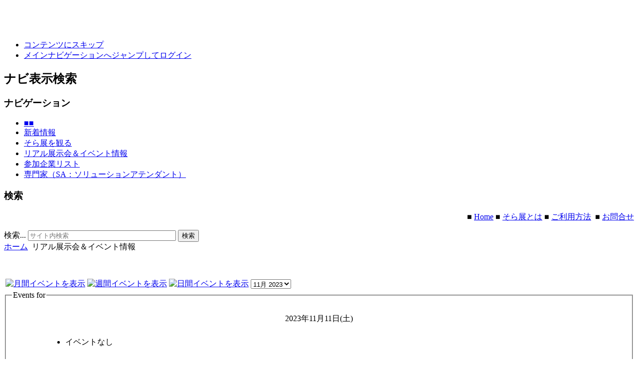

--- FILE ---
content_type: text/html; charset=utf-8
request_url: https://www.solatten.jp/event-schedule/day.listevents/2023/11/11/-
body_size: 5165
content:

<!DOCTYPE html>
<html xmlns="http://www.w3.org/1999/xhtml" xml:lang="ja-jp" lang="ja-jp" dir="ltr" >
	<head>
		
		<meta name="viewport" content="width=device-width, initial-scale=1.0, maximum-scale=3.0, user-scalable=yes"/>
		<meta name="HandheldFriendly" content="true" />
		<meta name="apple-mobile-web-app-capable" content="YES" />

		<base href="https://www.solatten.jp/event-schedule/day.listevents/2023/11/11/-" />
	<meta http-equiv="content-type" content="text/html; charset=utf-8" />
	<meta name="keywords" content="経営革新計画承認,アライアンス,展示会集客" />
	<meta name="robots" content="noindex,nofollow" />
	<meta name="description" content="経営革新計画承認企業様向けビジネスアライアンスのトータルソルーションを提供。展示会集客プロモーション及び来場客管理支援サイト" />
	<meta name="generator" content="Joomla! - Open Source Content Management" />
	<title>そら展 | リアル展示会＆イベント情報</title>
	<link href="https://www.solatten.jp/index.php?option=com_jevents&amp;task=modlatest.rss&amp;format=feed&amp;type=rss&amp;Itemid=106&amp;modid=0" rel="alternate" type="application/rss+xml" title="RSS 2.0" />
	<link href="https://www.solatten.jp/index.php?option=com_jevents&amp;task=modlatest.rss&amp;format=feed&amp;type=atom&amp;Itemid=106&amp;modid=0" rel="alternate" type="application/atom+xml" title="Atom 1.0" />
	<link href="/templates/beez3/favicon.ico" rel="shortcut icon" type="image/vnd.microsoft.icon" />
	<link href="https://www.solatten.jp/component/search/?Itemid=106&amp;task=day.listevents&amp;year=2023&amp;month=11&amp;day=11&amp;format=opensearch" rel="search" title="検索 そら展 | 経営革新計画承認企業様向けビジネスアライアンスのトータルソルーション" type="application/opensearchdescription+xml" />
	<link href="/media/com_jevents/css/bootstrap.css" rel="stylesheet" type="text/css" />
	<link href="/media/com_jevents/css/bootstrap-responsive.css" rel="stylesheet" type="text/css" />
	<link href="/components/com_jevents/assets/css/eventsadmin.css?3.4.39" rel="stylesheet" type="text/css" />
	<link href="/components/com_jevents/views/alternative/assets/css/events_css.css?3.4.39" rel="stylesheet" type="text/css" />
	<link href="/templates/system/css/system.css" rel="stylesheet" type="text/css" />
	<link href="/templates/beez3/css/position.css" rel="stylesheet" type="text/css" media="screen,projection" />
	<link href="/templates/beez3/css/layout.css" rel="stylesheet" type="text/css" media="screen,projection" />
	<link href="/templates/beez3/css/print.css" rel="stylesheet" type="text/css" media="print" />
	<link href="/templates/beez3/css/general.css" rel="stylesheet" type="text/css" media="screen,projection" />
	<link href="/templates/beez3/css/personal.css" rel="stylesheet" type="text/css" media="screen,projection" />
	<link href="/media/com_hikashop/css/frontend_default.css?t=1444286828" rel="stylesheet" type="text/css" />
	<link href="/media/com_hikamarket/css/frontend_default.css?v=166" rel="stylesheet" type="text/css" />
	<style type="text/css">

#hikashop_category_information_module_115 div.hikashop_subcontainer {
	background:#FFFFFF;
}
#hikashop_category_information_module_115 .hikashop_rtop *,#hikashop_category_information_module_115 .hikashop_rbottom *{
	background:#FFFFFF;
}
			
#hikashop_category_information_module_115 div.hikashop_subcontainer,#hikashop_category_information_module_115 div.hikashop_subcontainer span {
	text-align:center;
}
#hikashop_category_information_module_115 div.hikashop_container {
	text-align:center;
}
			
#hikashop_category_information_module_115 div.hikashop_container {
	margin:10px 10px;
}
#hikashop_category_information_module_115 div.hikashop_category,#hikashop_category_information_module_115 div.hikashop_product{
	float:left;
}
#hikashop_category_information_module_115 .hikashop_subcontainer {
		 -moz-border-radius: 5px;
		-webkit-border-radius: 5px;
		-khtml-border-radius: 5px;
		border-radius: 5px;
}

			div.mod_search80 input[type="search"]{ width:auto; }
	</style>
	<script type="application/json" class="joomla-script-options new">{"system.paths":{"root":"","base":""},"joomla.jtext":{"TPL_BEEZ3_ALTOPEN":"\u958b\u3044\u3066\u3044\u307e\u3059","TPL_BEEZ3_ALTCLOSE":"\u9589\u3058\u3066\u3044\u307e\u3059","TPL_BEEZ3_TEXTRIGHTOPEN":"\u60c5\u5831\u3092\u958b\u304f","TPL_BEEZ3_TEXTRIGHTCLOSE":"\u60c5\u5831\u3092\u9589\u3058\u308b","TPL_BEEZ3_FONTSIZE":"\u6587\u5b57\u306e\u5927\u304d\u3055","TPL_BEEZ3_BIGGER":"+","TPL_BEEZ3_RESET":"\u30ea\u30bb\u30c3\u30c8","TPL_BEEZ3_SMALLER":"-","TPL_BEEZ3_INCREASE_SIZE":"\u30b5\u30a4\u30ba\u3092\u5927\u304d\u304f","TPL_BEEZ3_REVERT_STYLES_TO_DEFAULT":"\u30b9\u30bf\u30a4\u30eb\u3092\u6a19\u6e96\u306b\u623b\u3059","TPL_BEEZ3_DECREASE_SIZE":"\u30b5\u30a4\u30ba\u3092\u5c0f\u3055\u304f","TPL_BEEZ3_OPENMENU":"\u30e1\u30cb\u30e5\u30fc\u3092\u958b\u304f","TPL_BEEZ3_CLOSEMENU":"\u30e1\u30cb\u30e5\u30fc\u3092\u9589\u3058\u308b"}}</script>
	<script src="/media/system/js/core.js?7abcd02752a1dac0fe20da016b04a61f" type="text/javascript"></script>
	<script src="/media/system/js/mootools-core.js?7abcd02752a1dac0fe20da016b04a61f" type="text/javascript"></script>
	<script src="/media/system/js/mootools-more.js?7abcd02752a1dac0fe20da016b04a61f" type="text/javascript"></script>
	<script src="/media/jui/js/jquery.min.js?7abcd02752a1dac0fe20da016b04a61f" type="text/javascript"></script>
	<script src="/media/jui/js/jquery-noconflict.js?7abcd02752a1dac0fe20da016b04a61f" type="text/javascript"></script>
	<script src="/media/jui/js/jquery-migrate.min.js?7abcd02752a1dac0fe20da016b04a61f" type="text/javascript"></script>
	<script src="/media/jui/js/bootstrap.min.js?7abcd02752a1dac0fe20da016b04a61f" type="text/javascript"></script>
	<script src="/components/com_jevents/assets/js/jQnc.js?3.4.39" type="text/javascript"></script>
	<script src="/templates/beez3/javascript/md_stylechanger.js" type="text/javascript"></script>
	<script src="/templates/beez3/javascript/hide.js" type="text/javascript"></script>
	<script src="/templates/beez3/javascript/respond.src.js" type="text/javascript"></script>
	<script src="/templates/beez3/javascript/template.js" type="text/javascript"></script>
	<script src="/media/com_hikashop/js/hikashop.js?v=260" type="text/javascript"></script>
	<script src="/media/com_hikamarket/js/hikamarket.js?v=166" type="text/javascript"></script>
	<script src="/media/system/js/html5fallback.js?7abcd02752a1dac0fe20da016b04a61f" type="text/javascript"></script>
	<script type="text/javascript">
checkJQ();
	var big        = '72%';
	var small      = '53%';
	var bildauf    = '/templates/beez3/images/plus.png';
	var bildzu     = '/templates/beez3/images/minus.png';
	var rightopen  = '情報を開く';
	var rightclose = '情報を閉じる';
	var altopen    = '開いています';
	var altclose   = '閉じています';

	</script>


		<!--[if IE 7]>
		<link href="/templates/beez3/css/ie7only.css" rel="stylesheet" type="text/css" />
		<![endif]-->
      <script>
  (function(i,s,o,g,r,a,m){i['GoogleAnalyticsObject']=r;i[r]=i[r]||function(){
  (i[r].q=i[r].q||[]).push(arguments)},i[r].l=1*new Date();a=s.createElement(o),
  m=s.getElementsByTagName(o)[0];a.async=1;a.src=g;m.parentNode.insertBefore(a,m)
  })(window,document,'script','//www.google-analytics.com/analytics.js','ga');

  ga('create', 'UA-2779756-9', 'solatten.jp');
  ga('send', 'pageview');

</script>

	</head>
	<body id="shadow">
		
		<div id="all">
			<div id="back">
				<header id="header">
					<div class="logoheader">
						<h1 id="logo">
													<img src="/images/solatten-logo.png"  alt="" />
																		<span class="header1">
												</span></h1>
					</div><!-- end logoheader -->
					<ul class="skiplinks">
						<li><a href="#main" class="u2">コンテンツにスキップ</a></li>
						<li><a href="#nav" class="u2">メインナビゲーションへジャンプしてログイン</a></li>
											</ul>
					<h2 class="unseen">ナビ表示検索</h2>
					<h3 class="unseen">ナビゲーション</h3>
					<ul class="nav menu nav-pills">
<li class="item-101 default"><a href="/" >■■</a></li><li class="item-103"><a href="/news" >新着情報</a></li><li class="item-102 parent"><a href="/booth" >そら展を観る</a></li><li class="item-106 current active"><a href="/event-schedule/month.calendar/2026/01/17/-" >リアル展示会＆イベント情報</a></li><li class="item-105"><a href="/company-directory" >参加企業リスト</a></li><li class="item-109"><a href="/specialists" >専門家（SA：ソリューションアテンダント）</a></li></ul>

					<div id="line">
					<h3 class="unseen">検索</h3>
						

<div class="custom"  >
	<p style="text-align: right;"> ■ <a href="http://www.solatten.jp/">Home</a><img style="line-height: 1.3em;" src="/images/spc.gif" alt="" /><span style="line-height: 1.3em;"> ■ </span><a style="line-height: 1.3em;" href="/about-solatten">そら展とは</a><img style="line-height: 1.3em;" src="/images/spc.gif" alt="" /><span style="line-height: 1.3em;"> ■ </span><a style="line-height: 1.3em;" href="/how-to-use">ご利用方法</a><span style="line-height: 1.3em;"> </span><img style="line-height: 1.3em;" src="/images/spc.gif" alt="" /><span style="line-height: 1.3em;"> ■ </span><a style="line-height: 1.3em;" href="/contact-us">お問合せ</a></p></div>
<div class="search mod_search80">
	<form action="/event-schedule/month.calendar/2026/01/17/-" method="post" class="form-inline">
		<label for="mod-search-searchword80" class="element-invisible">検索...</label> <input name="searchword" id="mod-search-searchword80" maxlength="200"  class="inputbox search-query input-medium" type="search" size="35" placeholder="サイト内検索" /> <button class="button btn btn-primary" onclick="this.form.searchword.focus();">検索</button>		<input type="hidden" name="task" value="search" />
		<input type="hidden" name="option" value="com_search" />
		<input type="hidden" name="Itemid" value="106" />
	</form>
</div>

					</div> <!-- end line -->
				</header><!-- end header -->
				<div id="contentarea">
					<div id="breadcrumbs">
						
<div class = "breadcrumbs">
<a href="/" class="pathway">ホーム</a> <img src="/templates/beez3/images/system/arrow.png" alt="" /> <span>リアル展示会＆イベント情報</span></div>

					</div>

					
					<div id="wrapper2" >
						<div id="main">

															<div id="top">
									

<div class="custom"  >
	<p><img src="/images/headers/headline-events.jpg" alt="" /></p></div>

								</div>
							
							<div id="system-message-container">
	</div>

								<!-- Event Calendar and Lists Powered by JEvents //-->
	<div id="jevents">
<div class="contentpaneopen jeventpage  jevbootstrap" id="jevents_header">
		
	</div>
<div class="contentpaneopen  jeventpage  jevbootstrap" id="jevents_body">
<div class='jev_pretoolbar'></div>		<div class="ev_navigation" style="width:100%">
			<table  border="0" >
				<tr valign="top">
										<td class="iconic_td" align="center" valign="middle">
						<div id="ev_icon_monthly" class="nav_bar_cal" ><a href="/event-schedule/month.calendar/2026/01/17/-" title="月間イベントを表示">
								<img src="https://www.solatten.jp/components/com_jevents/views/alternative/assets/images/transp.gif" alt="月間イベントを表示"/></a>
						</div>
					</td>
															<td class="iconic_td" align="center" valign="middle">
						<div id="ev_icon_weekly" class="nav_bar_cal"><a href="/event-schedule/week.listevents/2026/01/17/-" title="週間イベントを表示">
								<img src="https://www.solatten.jp/components/com_jevents/views/alternative/assets/images/transp.gif" alt="週間イベントを表示"/></a>
						</div>
					</td>
															<td class="iconic_td" align="center" valign="middle">
						<div id="ev_icon_daily_active" class="nav_bar_cal" ><a href="/event-schedule/day.listevents/2026/01/17/-" title="今日を表示"><img src="https://www.solatten.jp/components/com_jevents/views/alternative/assets/images/transp.gif" alt="日間イベントを表示"/></a>
						</div>
					</td>
															<td class="iconic_td" align="center" valign="middle">
		<script type='text/javascript'>
/* <![CDATA[ */
 function selectMD(elem) {
        var ym = elem.options[elem.selectedIndex].value.split('|');
var link = '/event-schedule/month.calendar/YYYYyyyy/MMMMmmmm/1/-';
link = link.replace(/&/g,'&');
link = link.replace(/MMMMmmmm/g,ym[0]);
link = link.replace(/YYYYyyyy/g,ym[1]);
location.replace(link);
}
/* ]]> */
</script>
<select id="monthyear" name="monthyear" onchange="selectMD(this);">
	<option value="5|2023">5月 2023</option>
	<option value="6|2023">6月 2023</option>
	<option value="7|2023">7月 2023</option>
	<option value="8|2023">8月 2023</option>
	<option value="9|2023">9月 2023</option>
	<option value="10|2023">10月 2023</option>
	<option value="11|2023" selected="selected">11月 2023</option>
	<option value="12|2023">12月 2023</option>
	<option value="1|2024">1月 2024</option>
	<option value="2|2024">2月 2024</option>
	<option value="3|2024">3月 2024</option>
	<option value="4|2024">4月 2024</option>
</select>
					</td>                    
									</tr>
			</table>
		</div>
		<fieldset><legend class="ev_fieldset">Events for</legend><br />
<table align="center" width="90%" cellspacing="0" cellpadding="5" class="ev_table">
	<tr valign="top">
		<td colspan="2"  align="center" class="cal_td_daysnames">
			<!-- <div class="cal_daysnames"> -->
	2023年11月11日(土)			<!-- </div> -->
		</td>
	</tr>
	<tr><td class="ev_td_right" colspan="3"><ul class="ev_ul" >
<li class='ev_td_li ev_td_li_noevents' >
イベントなし</li>
</ul></td></tr>
</table><br />
</fieldset><br /><br />
</div>
</div> <!-- close #jevents //-->


						</div><!-- end main -->
					</div><!-- end wrapper -->

					
											<nav class="left leftbigger" id="nav" >

									<div class="moduletable">
				

<div class="custom"  >
	<a href="/media/user-toroku/" target="_blank"><img src="/images/user-registration.jpg" alt="" /></a></div>
</div>
			<div class="moduletable">
					<h3>最新の出展情報</h3>
				<div id="hikashop_module_115" class="hikashop_module ">
<div id="hikashop_category_information_module_115" class="hikashop_category_information hikashop_products_listing_main">	<div class="hikashop_products_listing">
	<div class="hikashop_products">
			<ul class="hikashop_product_list" data-consistencyheight="true">
				<li class="hikashop_product_list_item" style="float:left;width:98%;">
					<a href="/component/hikashop/product/44-2014-" class="hikashop_product_name_in_list">
コラボさいたま2014 | 常磐スクリーンプロセス					<span class='hikashop_product_code_list'>tp-001</span>
					</a>
				</li>
				<li class="hikashop_product_list_item" style="float:left;width:98%;">
					<a href="/component/hikashop/product/34-isot" class="hikashop_product_name_in_list">
文具・紙製品展 ISOT２０１４ | アステック商談アポイントメント					<span class='hikashop_product_code_list'>ts-001</span>
					</a>
				</li>
			</ul>
	</div>
	</div>
</div></div>
</div>
			<div class="moduletable">
				<a href="https://www.solatten.jp/index.php?option=com_jevents&amp;task=modlatest.rss&amp;format=feed&amp;type=rss&amp;Itemid=106&amp;modid=0" class="syndicate-module">
	<img src="/media/system/images/livemarks.png" alt="feed-image" />			<span>
					RSSフィード				</span>
	</a>
</div>
	
							
							

						</nav><!-- end navi -->
					
					<div class="wrap"></div>
				</div> <!-- end contentarea -->
			</div><!-- back -->
		</div><!-- all -->

		<div id="footer-outer">
							<div id="footer-inner" >

					<div id="bottom">
						<div class="box box1"> 		<div class="moduletable">
					<h3>About</h3>
				<ul class="nav menu">
<li class="item-114"><a href="/about-solatten" >そら展とは</a></li><li class="item-115 parent"><a href="/how-to-use" >「そら展」ご利用方法</a></li><li class="item-213"><a href="/how-to-join" >そら展出展(登録)方法ご案内</a></li><li class="item-211"><a href="/terms-conditions" >利用規約・プライバシーポリシー</a></li><li class="item-212"><a href="/solatten-forum" >「そら展」フォーラム</a></li><li class="item-116 parent"><a href="/contact-us" >お問合せ</a></li></ul>
</div>
	</div>
						<div class="box box2"> </div>
						<div class="box box3"> 		<div class="moduletable">
				

<div class="custom"  >
	<p><img src="/images/logo-solatten.gif" alt="" /></p></div>
</div>
			<div class="moduletable">
					<h3>Login</h3>
				<ul class="nav menu">
<li class="item-207"><a href="/solattenlogin" > ログインフォーム</a></li></ul>
</div>
	</div>
					</div>

				</div>
			
			<div id="footer-sub">
				<footer id="footer">
					
                  <p>
                  Copyright さいたま総研 ビジネスレップ事業部 All Rights Reserved.
                  </p>
                  <div align="right"><a href="#top"><img src="https://www.solatten.jp/images/to-top.gif" alt="To Top" /></a></div>
				</footer><!-- end footer -->
			</div>
		</div>
		
	</body>
</html>


--- FILE ---
content_type: text/plain
request_url: https://www.google-analytics.com/j/collect?v=1&_v=j102&a=1168309293&t=pageview&_s=1&dl=https%3A%2F%2Fwww.solatten.jp%2Fevent-schedule%2Fday.listevents%2F2023%2F11%2F11%2F-&ul=en-us%40posix&dt=%E3%81%9D%E3%82%89%E5%B1%95%20%7C%20%E3%83%AA%E3%82%A2%E3%83%AB%E5%B1%95%E7%A4%BA%E4%BC%9A%EF%BC%86%E3%82%A4%E3%83%99%E3%83%B3%E3%83%88%E6%83%85%E5%A0%B1&sr=1280x720&vp=1280x720&_u=IEBAAAABAAAAACAAI~&jid=1956336194&gjid=64138598&cid=1271703994.1768602795&tid=UA-2779756-9&_gid=413173476.1768602795&_r=1&_slc=1&z=748542253
body_size: -450
content:
2,cG-CJC86F6X3H